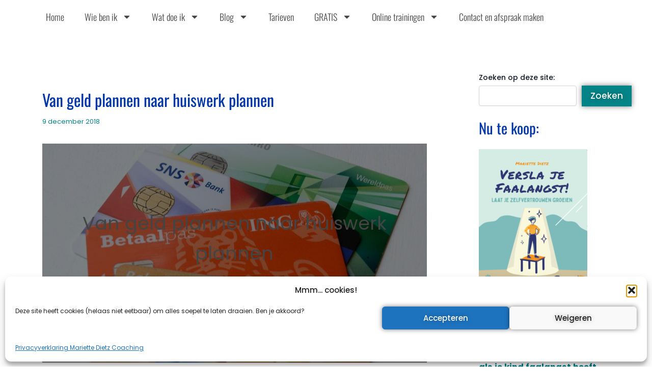

--- FILE ---
content_type: text/css
request_url: https://www.dietzcoaching.nl/wp-content/uploads/elementor/css/post-18002.css?ver=1768849949
body_size: 707
content:
.elementor-kit-18002{--e-global-color-primary:#0136A8;--e-global-color-secondary:#FFFFFF;--e-global-color-text:#444444;--e-global-color-accent:#058488;--e-global-color-864c9a8:#FFFFFF;--e-global-color-e663368:#058488;--e-global-color-fcf760d:#0136A8;--e-global-typography-primary-font-family:"Oswald";--e-global-typography-primary-font-size:32px;--e-global-typography-primary-font-weight:400;--e-global-typography-secondary-font-family:"Oswald";--e-global-typography-secondary-font-size:25px;--e-global-typography-secondary-font-weight:400;--e-global-typography-text-font-family:"Poppins";--e-global-typography-text-font-size:17px;--e-global-typography-text-font-weight:400;--e-global-typography-accent-font-family:"Poppins";--e-global-typography-accent-font-size:17px;--e-global-typography-accent-font-weight:400;--e-global-typography-accent-font-style:normal;color:var( --e-global-color-text );font-family:"Poppins", Sans-serif;font-size:17px;font-weight:400;}.elementor-kit-18002 button,.elementor-kit-18002 input[type="button"],.elementor-kit-18002 input[type="submit"],.elementor-kit-18002 .elementor-button{background-color:var( --e-global-color-accent );font-family:var( --e-global-typography-accent-font-family ), Sans-serif;font-size:var( --e-global-typography-accent-font-size );font-weight:var( --e-global-typography-accent-font-weight );font-style:var( --e-global-typography-accent-font-style );text-shadow:0px 0px 10px rgba(0,0,0,0.3);color:var( --e-global-color-864c9a8 );box-shadow:0px 0px 10px 0px rgba(0,0,0,0.5);border-style:none;}.elementor-kit-18002 button:hover,.elementor-kit-18002 button:focus,.elementor-kit-18002 input[type="button"]:hover,.elementor-kit-18002 input[type="button"]:focus,.elementor-kit-18002 input[type="submit"]:hover,.elementor-kit-18002 input[type="submit"]:focus,.elementor-kit-18002 .elementor-button:hover,.elementor-kit-18002 .elementor-button:focus{background-color:var( --e-global-color-accent );color:var( --e-global-color-864c9a8 );box-shadow:0px 0px 10px 0px rgba(0,0,0,0.5);}.elementor-kit-18002 e-page-transition{background-color:var( --e-global-color-e663368 );}.elementor-kit-18002 a{color:var( --e-global-color-accent );}.elementor-kit-18002 a:hover{color:var( --e-global-color-accent );}.elementor-kit-18002 h1{color:var( --e-global-color-primary );font-family:var( --e-global-typography-primary-font-family ), Sans-serif;font-size:var( --e-global-typography-primary-font-size );font-weight:var( --e-global-typography-primary-font-weight );}.elementor-kit-18002 h2{color:var( --e-global-color-primary );font-family:var( --e-global-typography-primary-font-family ), Sans-serif;font-size:var( --e-global-typography-primary-font-size );font-weight:var( --e-global-typography-primary-font-weight );}.elementor-kit-18002 h3{color:var( --e-global-color-primary );font-family:var( --e-global-typography-primary-font-family ), Sans-serif;font-size:var( --e-global-typography-primary-font-size );font-weight:var( --e-global-typography-primary-font-weight );}.elementor-kit-18002 h4{color:var( --e-global-color-primary );font-family:"Oswald", Sans-serif;font-size:26px;}.elementor-kit-18002 h5{color:var( --e-global-color-primary );}.elementor-kit-18002 h6{color:var( --e-global-color-864c9a8 );}.elementor-section.elementor-section-boxed > .elementor-container{max-width:1140px;}.e-con{--container-max-width:1140px;}.elementor-widget:not(:last-child){margin-block-end:20px;}.elementor-element{--widgets-spacing:20px 20px;--widgets-spacing-row:20px;--widgets-spacing-column:20px;}{}h1.entry-title{display:var(--page-title-display);}@media(max-width:1024px){.elementor-kit-18002{font-size:17px;}.elementor-kit-18002 h1{font-size:var( --e-global-typography-primary-font-size );}.elementor-kit-18002 h2{font-size:var( --e-global-typography-primary-font-size );}.elementor-kit-18002 h3{font-size:var( --e-global-typography-primary-font-size );}.elementor-kit-18002 button,.elementor-kit-18002 input[type="button"],.elementor-kit-18002 input[type="submit"],.elementor-kit-18002 .elementor-button{font-size:var( --e-global-typography-accent-font-size );}.elementor-section.elementor-section-boxed > .elementor-container{max-width:1024px;}.e-con{--container-max-width:1024px;}}@media(max-width:767px){.elementor-kit-18002{--e-global-typography-secondary-font-size:24px;font-size:14px;}.elementor-kit-18002 h1{font-size:var( --e-global-typography-primary-font-size );}.elementor-kit-18002 h2{font-size:var( --e-global-typography-primary-font-size );}.elementor-kit-18002 h3{font-size:var( --e-global-typography-primary-font-size );}.elementor-kit-18002 button,.elementor-kit-18002 input[type="button"],.elementor-kit-18002 input[type="submit"],.elementor-kit-18002 .elementor-button{font-size:var( --e-global-typography-accent-font-size );}.elementor-section.elementor-section-boxed > .elementor-container{max-width:767px;}.e-con{--container-max-width:767px;--container-default-padding-top:0px;--container-default-padding-right:0px;--container-default-padding-bottom:0px;--container-default-padding-left:0px;}}

--- FILE ---
content_type: text/css
request_url: https://www.dietzcoaching.nl/wp-content/uploads/elementor/css/post-18802.css?ver=1768849949
body_size: 864
content:
.elementor-18802 .elementor-element.elementor-element-b2ab867{--display:flex;--flex-direction:row;--container-widget-width:initial;--container-widget-height:100%;--container-widget-flex-grow:1;--container-widget-align-self:stretch;--flex-wrap-mobile:wrap;--justify-content:space-between;--gap:20px 20px;--row-gap:20px;--column-gap:20px;box-shadow:0px 0px 10px 0px rgba(0,0,0,0.5);--padding-top:3%;--padding-bottom:3%;--padding-left:3%;--padding-right:3%;}.elementor-18802 .elementor-element.elementor-element-b2ab867:not(.elementor-motion-effects-element-type-background), .elementor-18802 .elementor-element.elementor-element-b2ab867 > .elementor-motion-effects-container > .elementor-motion-effects-layer{background-color:var( --e-global-color-primary );}.elementor-18802 .elementor-element.elementor-element-06c497f{--display:flex;--flex-direction:column;--container-widget-width:100%;--container-widget-height:initial;--container-widget-flex-grow:0;--container-widget-align-self:initial;--flex-wrap-mobile:wrap;}.elementor-18802 .elementor-element.elementor-element-06c497f.e-con{--flex-grow:0;--flex-shrink:0;}.elementor-widget-text-editor{font-family:var( --e-global-typography-text-font-family ), Sans-serif;font-size:var( --e-global-typography-text-font-size );font-weight:var( --e-global-typography-text-font-weight );color:var( --e-global-color-text );}.elementor-widget-text-editor.elementor-drop-cap-view-stacked .elementor-drop-cap{background-color:var( --e-global-color-primary );}.elementor-widget-text-editor.elementor-drop-cap-view-framed .elementor-drop-cap, .elementor-widget-text-editor.elementor-drop-cap-view-default .elementor-drop-cap{color:var( --e-global-color-primary );border-color:var( --e-global-color-primary );}.elementor-18802 .elementor-element.elementor-element-c0009fc{font-family:"Poppins", Sans-serif;font-size:17px;font-weight:400;color:var( --e-global-color-secondary );}.elementor-widget-button .elementor-button{background-color:var( --e-global-color-accent );font-family:var( --e-global-typography-accent-font-family ), Sans-serif;font-size:var( --e-global-typography-accent-font-size );font-weight:var( --e-global-typography-accent-font-weight );font-style:var( --e-global-typography-accent-font-style );}.elementor-18802 .elementor-element.elementor-element-4775e5e{--display:flex;--flex-direction:column;--container-widget-width:100%;--container-widget-height:initial;--container-widget-flex-grow:0;--container-widget-align-self:initial;--flex-wrap-mobile:wrap;}.elementor-18802 .elementor-element.elementor-element-4775e5e.e-con{--flex-grow:0;--flex-shrink:0;}.elementor-18802 .elementor-element.elementor-element-9912f5d{color:var( --e-global-color-secondary );}.elementor-18802 .elementor-element.elementor-element-f94a0dd{--display:flex;--flex-direction:column;--container-widget-width:100%;--container-widget-height:initial;--container-widget-flex-grow:0;--container-widget-align-self:initial;--flex-wrap-mobile:wrap;}.elementor-18802 .elementor-element.elementor-element-f94a0dd.e-con{--flex-grow:0;--flex-shrink:0;}.elementor-18802 .elementor-element.elementor-element-72f1d23{color:var( --e-global-color-secondary );}.elementor-18802 .elementor-element.elementor-element-4ab90bc > .elementor-widget-container{box-shadow:0px 0px 10px 0px rgba(0,0,0,0.5);}.elementor-18802 .elementor-element.elementor-element-de15fd5{font-family:var( --e-global-typography-text-font-family ), Sans-serif;font-size:var( --e-global-typography-text-font-size );font-weight:var( --e-global-typography-text-font-weight );color:var( --e-global-color-secondary );}.elementor-18802 .elementor-element.elementor-element-d30d8d1{--display:flex;--flex-direction:column;--container-widget-width:100%;--container-widget-height:initial;--container-widget-flex-grow:0;--container-widget-align-self:initial;--flex-wrap-mobile:wrap;--padding-top:2%;--padding-bottom:2%;--padding-left:2%;--padding-right:2%;}.elementor-18802 .elementor-element.elementor-element-d30d8d1:not(.elementor-motion-effects-element-type-background), .elementor-18802 .elementor-element.elementor-element-d30d8d1 > .elementor-motion-effects-container > .elementor-motion-effects-layer{background-color:#002066;}.elementor-18802 .elementor-element.elementor-element-89ef3ee{font-family:"Poppins", Sans-serif;font-size:15px;font-weight:400;color:var( --e-global-color-secondary );}.elementor-18802 .elementor-element.elementor-element-aba5b46{--display:flex;--flex-direction:column;--container-widget-width:100%;--container-widget-height:initial;--container-widget-flex-grow:0;--container-widget-align-self:initial;--flex-wrap-mobile:wrap;}.elementor-18802 .elementor-element.elementor-element-aba5b46:not(.elementor-motion-effects-element-type-background), .elementor-18802 .elementor-element.elementor-element-aba5b46 > .elementor-motion-effects-container > .elementor-motion-effects-layer{background-color:#07183B;}.elementor-theme-builder-content-area{height:400px;}.elementor-location-header:before, .elementor-location-footer:before{content:"";display:table;clear:both;}@media(min-width:768px){.elementor-18802 .elementor-element.elementor-element-06c497f{--width:20.649%;}.elementor-18802 .elementor-element.elementor-element-4775e5e{--width:24.501%;}.elementor-18802 .elementor-element.elementor-element-f94a0dd{--width:21.866%;}}@media(max-width:1024px){.elementor-18802 .elementor-element.elementor-element-b2ab867{--flex-direction:row;--container-widget-width:initial;--container-widget-height:100%;--container-widget-flex-grow:1;--container-widget-align-self:stretch;--flex-wrap-mobile:wrap;--gap:10px 10px;--row-gap:10px;--column-gap:10px;--padding-top:3%;--padding-bottom:3%;--padding-left:3%;--padding-right:3%;}.elementor-widget-text-editor{font-size:var( --e-global-typography-text-font-size );}.elementor-widget-button .elementor-button{font-size:var( --e-global-typography-accent-font-size );}.elementor-18802 .elementor-element.elementor-element-de15fd5{font-size:var( --e-global-typography-text-font-size );}}@media(max-width:767px){.elementor-18802 .elementor-element.elementor-element-b2ab867{--padding-top:5%;--padding-bottom:5%;--padding-left:5%;--padding-right:5%;}.elementor-widget-text-editor{font-size:var( --e-global-typography-text-font-size );}.elementor-widget-button .elementor-button{font-size:var( --e-global-typography-accent-font-size );}.elementor-18802 .elementor-element.elementor-element-de15fd5{font-size:var( --e-global-typography-text-font-size );}.elementor-18802 .elementor-element.elementor-element-d30d8d1{--padding-top:5%;--padding-bottom:5%;--padding-left:5%;--padding-right:5%;}}